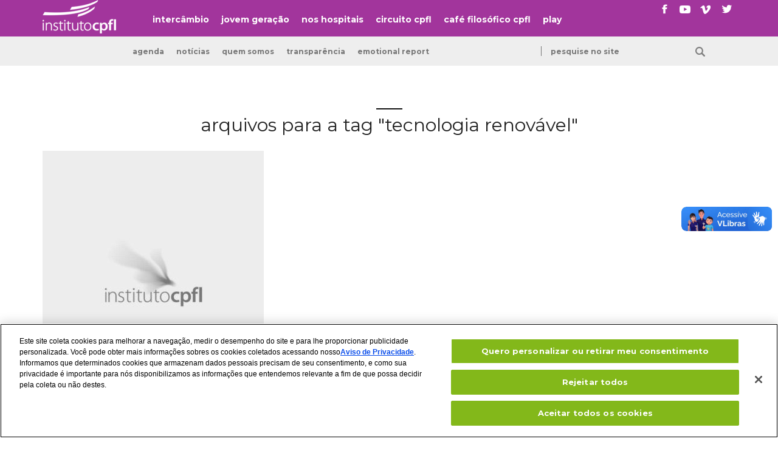

--- FILE ---
content_type: image/svg+xml
request_url: https://institutocpfl.org.br/cultura/wp-content/themes/portal-cpfl-130126/assets/img/icons/social/icon-facebook-40011c894a.svg
body_size: -34
content:
<svg style="background-color:#ffffff00" xmlns="http://www.w3.org/2000/svg" width="9" height="16"><path d="M8.48 5.304H5.738v-1.52c0-.574.447-.708.763-.708h1.934V.564L5.771.556c-2.957 0-3.63 1.873-3.63 3.074v1.674H.431v2.59h1.71v7.328h3.597V7.894h2.428l.314-2.59z" fill="#fff"/></svg>